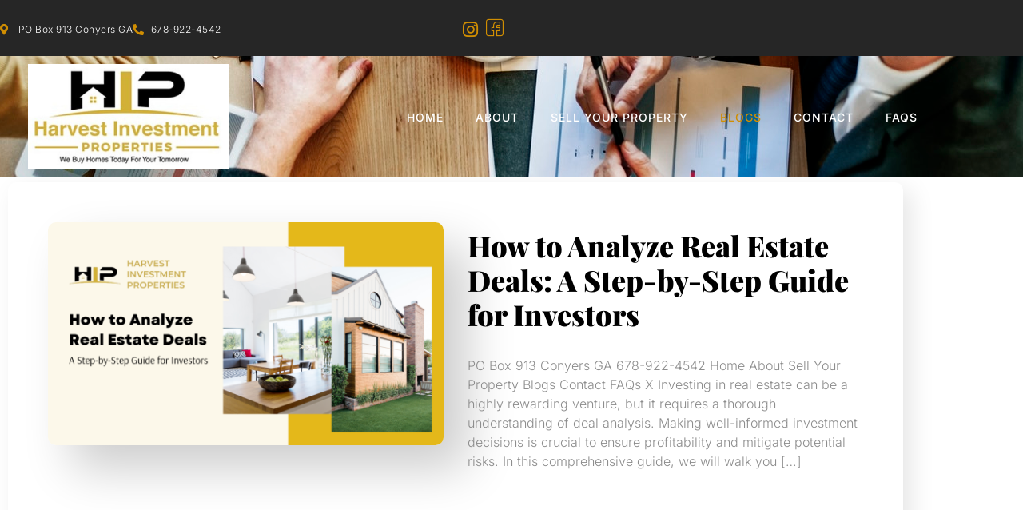

--- FILE ---
content_type: text/css
request_url: https://harvestinvestmentproperties.com/wp-content/uploads/elementor/css/post-61.css?ver=1769469998
body_size: 781
content:
.elementor-kit-61{--e-global-color-primary:#050706;--e-global-color-secondary:#D08E02;--e-global-color-text:#7A7A7A;--e-global-color-accent:#D08E02;--e-global-color-b8d5379:#D08E02;--e-global-color-8bc0ed0:#787878;--e-global-color-d9725cf:#222222;--e-global-color-cbc7fa9:#050706;--e-global-color-bc58842:#1C6344;--e-global-color-e990a77:#FFFFFF;--e-global-color-315636b:#7878782B;--e-global-typography-primary-font-family:"Playfair Display";--e-global-typography-primary-font-size:100px;--e-global-typography-primary-font-weight:600;--e-global-typography-secondary-font-family:"Playfair Display";--e-global-typography-secondary-font-size:52px;--e-global-typography-secondary-font-weight:400;--e-global-typography-text-font-family:"Inter";--e-global-typography-text-font-size:16px;--e-global-typography-text-font-weight:400;--e-global-typography-accent-font-family:"Roboto";--e-global-typography-accent-font-weight:500;--e-global-typography-fa93100-font-family:"Playfair Display";--e-global-typography-fa93100-font-size:52px;--e-global-typography-fa93100-font-weight:600;--e-global-typography-fa93100-line-height:1.2em;--e-global-typography-dbf7e6b-font-family:"Lato";--e-global-typography-dbf7e6b-font-size:14px;--e-global-typography-dbf7e6b-font-weight:400;--e-global-typography-dbf7e6b-text-transform:uppercase;--e-global-typography-dbf7e6b-letter-spacing:2px;--e-global-typography-4636050-font-family:"Inter";--e-global-typography-4636050-font-size:16px;--e-global-typography-4636050-font-weight:300;--e-global-typography-7b06b2f-font-family:"Inter";--e-global-typography-7b06b2f-font-size:14px;--e-global-typography-7b06b2f-font-weight:600;--e-global-typography-63123a8-font-family:"Inter";--e-global-typography-63123a8-font-size:16px;--e-global-typography-63123a8-font-weight:300;--e-global-typography-63123a8-line-height:1.8em;--e-global-typography-8978a95-font-family:"Playfair Display";--e-global-typography-8978a95-font-size:90px;--e-global-typography-8978a95-font-weight:600;--e-global-typography-8978a95-line-height:1em;--e-global-typography-06643f3-font-family:"Inter";--e-global-typography-06643f3-font-size:20px;--e-global-typography-06643f3-font-weight:300;--e-global-typography-06643f3-font-style:italic;--e-global-typography-06643f3-line-height:1.3em;--e-global-typography-c4eef70-font-family:"Inter";--e-global-typography-c4eef70-font-size:16px;--e-global-typography-c4eef70-font-weight:400;--e-global-typography-c4eef70-line-height:1.8em;--e-global-typography-cec7cdf-font-family:"Inter";--e-global-typography-cec7cdf-font-size:14px;--e-global-typography-cec7cdf-font-weight:600;--e-global-typography-b93c5f3-font-family:"Playfair Display";--e-global-typography-b93c5f3-font-size:28px;--e-global-typography-b93c5f3-font-weight:600;--e-global-typography-a13d08e-font-family:"Playfair Display";--e-global-typography-a13d08e-font-size:32px;--e-global-typography-a13d08e-font-weight:600;--e-global-typography-4106b3f-font-family:"Inter";--e-global-typography-4106b3f-font-size:18px;--e-global-typography-4106b3f-font-weight:600;--e-global-typography-4106b3f-line-height:1em;--e-global-typography-52049af-font-family:"Playfair Display";--e-global-typography-52049af-font-size:24px;--e-global-typography-52049af-font-weight:600;--e-global-typography-52049af-line-height:1em;--e-global-typography-455781c-font-family:"Inter";--e-global-typography-455781c-font-size:160px;--e-global-typography-455781c-font-weight:600;--e-global-typography-25dc576-font-family:"Playfair Display";--e-global-typography-25dc576-font-size:24px;--e-global-typography-25dc576-font-weight:600;--e-global-typography-25dc576-line-height:1.4em;--e-global-typography-c02d827-font-family:"Playfair Display";--e-global-typography-c02d827-font-size:26px;--e-global-typography-c02d827-font-weight:600;--e-global-typography-c02d827-line-height:1em;--e-global-typography-d4e751f-font-family:"Playfair Display";--e-global-typography-d4e751f-font-size:26px;--e-global-typography-d4e751f-font-weight:600;--e-global-typography-e6a91cb-font-family:"Inter";--e-global-typography-e6a91cb-font-size:32px;--e-global-typography-e6a91cb-font-weight:600;--e-global-typography-e6a91cb-line-height:1em;--e-global-typography-2d834ed-font-family:"Playfair Display";--e-global-typography-2d834ed-font-size:20px;--e-global-typography-2d834ed-font-weight:600;color:var( --e-global-color-8bc0ed0 );font-family:"Inter", Sans-serif;font-size:16px;font-weight:300;}.elementor-kit-61 button,.elementor-kit-61 input[type="button"],.elementor-kit-61 input[type="submit"],.elementor-kit-61 .elementor-button{background-color:var( --e-global-color-b8d5379 );font-family:var( --e-global-typography-dbf7e6b-font-family ), Sans-serif;font-size:var( --e-global-typography-dbf7e6b-font-size );font-weight:var( --e-global-typography-dbf7e6b-font-weight );text-transform:var( --e-global-typography-dbf7e6b-text-transform );letter-spacing:var( --e-global-typography-dbf7e6b-letter-spacing );color:var( --e-global-color-e990a77 );border-style:solid;border-width:0px 0px 0px 0px;border-radius:0px 0px 0px 0px;padding:18px 24px 18px 24px;}.elementor-kit-61 e-page-transition{background-color:#FFBC7D;}.elementor-kit-61 a{color:var( --e-global-color-b8d5379 );}.elementor-kit-61 h1{color:var( --e-global-color-cbc7fa9 );font-family:"Playfair Display", Sans-serif;font-size:100px;font-weight:600;}.elementor-kit-61 h2{color:var( --e-global-color-cbc7fa9 );font-family:"Playfair Display", Sans-serif;font-size:52px;font-weight:600;}.elementor-kit-61 h3{color:var( --e-global-color-cbc7fa9 );font-family:"Playfair Display", Sans-serif;font-size:32px;font-weight:600;}.elementor-kit-61 h4{color:var( --e-global-color-d9725cf );font-family:"Playfair Display", Sans-serif;font-size:24px;font-weight:600;}.elementor-kit-61 label{color:var( --e-global-color-d9725cf );font-family:"Inter", Sans-serif;font-size:16px;font-weight:400;line-height:2.8em;}.elementor-kit-61 input:not([type="button"]):not([type="submit"]),.elementor-kit-61 textarea,.elementor-kit-61 .elementor-field-textual{font-family:var( --e-global-typography-dbf7e6b-font-family ), Sans-serif;font-size:var( --e-global-typography-dbf7e6b-font-size );font-weight:var( --e-global-typography-dbf7e6b-font-weight );text-transform:var( --e-global-typography-dbf7e6b-text-transform );letter-spacing:var( --e-global-typography-dbf7e6b-letter-spacing );color:var( --e-global-color-8bc0ed0 );border-style:solid;border-width:1px 1px 1px 1px;border-color:var( --e-global-color-315636b );border-radius:0px 0px 0px 0px;}.elementor-section.elementor-section-boxed > .elementor-container{max-width:1140px;}.e-con{--container-max-width:1140px;}.elementor-widget:not(:last-child){margin-block-end:20px;}.elementor-element{--widgets-spacing:20px 20px;--widgets-spacing-row:20px;--widgets-spacing-column:20px;}{}h1.entry-title{display:var(--page-title-display);}.site-header .site-branding{flex-direction:column;align-items:stretch;}.site-header{padding-inline-end:0px;padding-inline-start:0px;}.site-footer .site-branding{flex-direction:column;align-items:stretch;}@media(max-width:1024px){.elementor-kit-61{--e-global-typography-fa93100-font-size:42px;--e-global-typography-8978a95-font-size:72px;--e-global-typography-8978a95-line-height:1em;--e-global-typography-06643f3-font-size:16px;}.elementor-kit-61 button,.elementor-kit-61 input[type="button"],.elementor-kit-61 input[type="submit"],.elementor-kit-61 .elementor-button{font-size:var( --e-global-typography-dbf7e6b-font-size );letter-spacing:var( --e-global-typography-dbf7e6b-letter-spacing );}.elementor-kit-61 input:not([type="button"]):not([type="submit"]),.elementor-kit-61 textarea,.elementor-kit-61 .elementor-field-textual{font-size:var( --e-global-typography-dbf7e6b-font-size );letter-spacing:var( --e-global-typography-dbf7e6b-letter-spacing );}.elementor-section.elementor-section-boxed > .elementor-container{max-width:1024px;}.e-con{--container-max-width:1024px;}}@media(max-width:767px){.elementor-kit-61{--e-global-typography-4636050-font-size:15px;--e-global-typography-8978a95-font-size:54px;--e-global-typography-25dc576-font-size:18px;}.elementor-kit-61 button,.elementor-kit-61 input[type="button"],.elementor-kit-61 input[type="submit"],.elementor-kit-61 .elementor-button{font-size:var( --e-global-typography-dbf7e6b-font-size );letter-spacing:var( --e-global-typography-dbf7e6b-letter-spacing );}.elementor-kit-61 input:not([type="button"]):not([type="submit"]),.elementor-kit-61 textarea,.elementor-kit-61 .elementor-field-textual{font-size:var( --e-global-typography-dbf7e6b-font-size );letter-spacing:var( --e-global-typography-dbf7e6b-letter-spacing );}.elementor-section.elementor-section-boxed > .elementor-container{max-width:767px;}.e-con{--container-max-width:767px;}}

--- FILE ---
content_type: text/css
request_url: https://harvestinvestmentproperties.com/wp-content/uploads/elementor/css/post-359.css?ver=1769496978
body_size: 1289
content:
.elementor-359 .elementor-element.elementor-element-3e5a3c5 > .elementor-container > .elementor-column > .elementor-widget-wrap{align-content:center;align-items:center;}.elementor-359 .elementor-element.elementor-element-3e5a3c5:not(.elementor-motion-effects-element-type-background), .elementor-359 .elementor-element.elementor-element-3e5a3c5 > .elementor-motion-effects-container > .elementor-motion-effects-layer{background-color:#000000D9;}.elementor-359 .elementor-element.elementor-element-3e5a3c5{border-style:solid;border-width:0px 0px 1px 0px;border-color:#FFFFFF14;transition:background 0.3s, border 0.3s, border-radius 0.3s, box-shadow 0.3s;padding:20px 0px 20px 0px;z-index:2;}.elementor-359 .elementor-element.elementor-element-3e5a3c5 > .elementor-background-overlay{transition:background 0.3s, border-radius 0.3s, opacity 0.3s;}.elementor-359 .elementor-element.elementor-element-c73a431 .elementor-icon-list-icon i{color:var( --e-global-color-b8d5379 );transition:color 0.3s;}.elementor-359 .elementor-element.elementor-element-c73a431 .elementor-icon-list-icon svg{fill:var( --e-global-color-b8d5379 );transition:fill 0.3s;}.elementor-359 .elementor-element.elementor-element-c73a431{--e-icon-list-icon-size:14px;--icon-vertical-offset:0px;}.elementor-359 .elementor-element.elementor-element-c73a431 .elementor-icon-list-item > .elementor-icon-list-text, .elementor-359 .elementor-element.elementor-element-c73a431 .elementor-icon-list-item > a{font-family:"Inter", Sans-serif;font-size:12px;font-weight:300;letter-spacing:0.5px;}.elementor-359 .elementor-element.elementor-element-c73a431 .elementor-icon-list-text{color:#FFFFFF;transition:color 0.3s;}.elementor-359 .elementor-element.elementor-element-736d2cd .elementor-icon-list-items:not(.elementor-inline-items) .elementor-icon-list-item:not(:last-child){padding-block-end:calc(20px/2);}.elementor-359 .elementor-element.elementor-element-736d2cd .elementor-icon-list-items:not(.elementor-inline-items) .elementor-icon-list-item:not(:first-child){margin-block-start:calc(20px/2);}.elementor-359 .elementor-element.elementor-element-736d2cd .elementor-icon-list-items.elementor-inline-items .elementor-icon-list-item{margin-inline:calc(20px/2);}.elementor-359 .elementor-element.elementor-element-736d2cd .elementor-icon-list-items.elementor-inline-items{margin-inline:calc(-20px/2);}.elementor-359 .elementor-element.elementor-element-736d2cd .elementor-icon-list-items.elementor-inline-items .elementor-icon-list-item:after{inset-inline-end:calc(-20px/2);}.elementor-359 .elementor-element.elementor-element-736d2cd .elementor-icon-list-icon i{color:var( --e-global-color-b8d5379 );transition:color 0.3s;}.elementor-359 .elementor-element.elementor-element-736d2cd .elementor-icon-list-icon svg{fill:var( --e-global-color-b8d5379 );transition:fill 0.3s;}.elementor-359 .elementor-element.elementor-element-736d2cd .elementor-icon-list-item:hover .elementor-icon-list-icon i{color:var( --e-global-color-d9725cf );}.elementor-359 .elementor-element.elementor-element-736d2cd .elementor-icon-list-item:hover .elementor-icon-list-icon svg{fill:var( --e-global-color-d9725cf );}.elementor-359 .elementor-element.elementor-element-736d2cd{--e-icon-list-icon-size:22px;--icon-vertical-offset:0px;}.elementor-359 .elementor-element.elementor-element-736d2cd .elementor-icon-list-icon{padding-inline-end:0px;}.elementor-359 .elementor-element.elementor-element-736d2cd .elementor-icon-list-item > .elementor-icon-list-text, .elementor-359 .elementor-element.elementor-element-736d2cd .elementor-icon-list-item > a{font-family:"Inter", Sans-serif;font-size:14px;font-weight:300;}.elementor-359 .elementor-element.elementor-element-736d2cd .elementor-icon-list-text{color:var( --e-global-color-e990a77 );transition:color 0.3s;}.elementor-359 .elementor-element.elementor-element-736d2cd .elementor-icon-list-item:hover .elementor-icon-list-text{color:var( --e-global-color-b8d5379 );}.elementor-359 .elementor-element.elementor-element-0375b19 > .elementor-container > .elementor-column > .elementor-widget-wrap{align-content:center;align-items:center;}.elementor-359 .elementor-element.elementor-element-0375b19:not(.elementor-motion-effects-element-type-background), .elementor-359 .elementor-element.elementor-element-0375b19 > .elementor-motion-effects-container > .elementor-motion-effects-layer{background-color:var( --e-global-color-cbc7fa9 );background-image:url("https://harvestinvestmentproperties.com/wp-content/uploads/2023/07/team-meeting-brainstorming-planning-analysing-concept.jpg");background-position:-529px -720px;}.elementor-359 .elementor-element.elementor-element-0375b19 > .elementor-container{max-width:1148px;}.elementor-359 .elementor-element.elementor-element-0375b19{transition:background 0.3s, border 0.3s, border-radius 0.3s, box-shadow 0.3s;margin-top:-4px;margin-bottom:-4px;z-index:2;}.elementor-359 .elementor-element.elementor-element-0375b19 > .elementor-background-overlay{transition:background 0.3s, border-radius 0.3s, opacity 0.3s;}.elementor-359 .elementor-element.elementor-element-eeb7db2 > .elementor-element-populated{padding:10px 0px 10px 0px;}.elementor-359 .elementor-element.elementor-element-9def38e{text-align:center;}.elementor-359 .elementor-element.elementor-element-9def38e img{width:78%;}.elementor-359 .elementor-element.elementor-element-0502a8e > .elementor-element-populated{padding:0px 0px 0px 0px;}.elementor-359 .elementor-element.elementor-element-5377c19 .elementskit-navbar-nav .elementskit-submenu-panel > li > a{background-color:#FFFFFF;font-family:"Inter", Sans-serif;font-size:14px;font-weight:300;text-transform:uppercase;letter-spacing:1px;padding:15px 15px 15px 15px;color:var( --e-global-color-cbc7fa9 );}
					.elementor-359 .elementor-element.elementor-element-5377c19 .elementskit-navbar-nav .elementskit-submenu-panel > li > a:hover,
					.elementor-359 .elementor-element.elementor-element-5377c19 .elementskit-navbar-nav .elementskit-submenu-panel > li > a:focus,
					.elementor-359 .elementor-element.elementor-element-5377c19 .elementskit-navbar-nav .elementskit-submenu-panel > li > a:active,
					.elementor-359 .elementor-element.elementor-element-5377c19 .elementskit-navbar-nav .elementskit-submenu-panel > li:hover > a{background-color:#FFFFFF;}.elementor-359 .elementor-element.elementor-element-5377c19 .elementskit-navbar-nav .elementskit-submenu-panel > li.current-menu-item > a{background-color:#FFFFFF;color:var( --e-global-color-b8d5379 );}.elementor-359 .elementor-element.elementor-element-5377c19 .elementskit-navbar-nav .elementskit-submenu-panel{background-color:#FFFFFF;border-style:solid;border-width:0px 0px 0px 0px;border-radius:0px 0px 0px 0px;min-width:200px;box-shadow:0px 5px 15px 0px rgba(0, 0, 0, 0.1);}.elementor-359 .elementor-element.elementor-element-5377c19 .elementskit-menu-hamburger{background-color:#FFFFFF00;float:right;border-style:solid;}.elementor-359 .elementor-element.elementor-element-5377c19 .elementskit-menu-close{background-color:#05070600;font-family:var( --e-global-typography-63123a8-font-family ), Sans-serif;font-size:var( --e-global-typography-63123a8-font-size );font-weight:var( --e-global-typography-63123a8-font-weight );line-height:var( --e-global-typography-63123a8-line-height );border-style:solid;border-color:var( --e-global-color-315636b );color:var( --e-global-color-cbc7fa9 );}.elementor-359 .elementor-element.elementor-element-5377c19 .elementskit-menu-close:hover{background-color:var( --e-global-color-b8d5379 );color:var( --e-global-color-e990a77 );}.elementor-359 .elementor-element.elementor-element-5377c19 .elementskit-menu-container{height:84px;border-radius:0px 0px 0px 0px;}.elementor-359 .elementor-element.elementor-element-5377c19 .elementskit-navbar-nav > li > a{font-family:"Inter", Sans-serif;font-size:14px;font-weight:500;text-transform:uppercase;letter-spacing:1px;color:#FFFFFF;padding:0px 0px 0px 40px;}.elementor-359 .elementor-element.elementor-element-5377c19 .elementskit-navbar-nav > li > a:hover{color:var( --e-global-color-b8d5379 );}.elementor-359 .elementor-element.elementor-element-5377c19 .elementskit-navbar-nav > li > a:focus{color:var( --e-global-color-b8d5379 );}.elementor-359 .elementor-element.elementor-element-5377c19 .elementskit-navbar-nav > li > a:active{color:var( --e-global-color-b8d5379 );}.elementor-359 .elementor-element.elementor-element-5377c19 .elementskit-navbar-nav > li:hover > a{color:var( --e-global-color-b8d5379 );}.elementor-359 .elementor-element.elementor-element-5377c19 .elementskit-navbar-nav > li:hover > a .elementskit-submenu-indicator{color:var( --e-global-color-b8d5379 );}.elementor-359 .elementor-element.elementor-element-5377c19 .elementskit-navbar-nav > li > a:hover .elementskit-submenu-indicator{color:var( --e-global-color-b8d5379 );}.elementor-359 .elementor-element.elementor-element-5377c19 .elementskit-navbar-nav > li > a:focus .elementskit-submenu-indicator{color:var( --e-global-color-b8d5379 );}.elementor-359 .elementor-element.elementor-element-5377c19 .elementskit-navbar-nav > li > a:active .elementskit-submenu-indicator{color:var( --e-global-color-b8d5379 );}.elementor-359 .elementor-element.elementor-element-5377c19 .elementskit-navbar-nav > li.current-menu-item > a{color:var( --e-global-color-b8d5379 );}.elementor-359 .elementor-element.elementor-element-5377c19 .elementskit-navbar-nav > li.current-menu-ancestor > a{color:var( --e-global-color-b8d5379 );}.elementor-359 .elementor-element.elementor-element-5377c19 .elementskit-navbar-nav > li.current-menu-ancestor > a .elementskit-submenu-indicator{color:var( --e-global-color-b8d5379 );}.elementor-359 .elementor-element.elementor-element-5377c19 .elementskit-navbar-nav > li > a .elementskit-submenu-indicator{color:#FFFFFF;fill:#FFFFFF;}.elementor-359 .elementor-element.elementor-element-5377c19 .elementskit-navbar-nav > li > a .ekit-submenu-indicator-icon{color:#FFFFFF;fill:#FFFFFF;}.elementor-359 .elementor-element.elementor-element-5377c19 .elementskit-navbar-nav .elementskit-submenu-panel > li > a:hover{color:var( --e-global-color-b8d5379 );}.elementor-359 .elementor-element.elementor-element-5377c19 .elementskit-navbar-nav .elementskit-submenu-panel > li > a:focus{color:var( --e-global-color-b8d5379 );}.elementor-359 .elementor-element.elementor-element-5377c19 .elementskit-navbar-nav .elementskit-submenu-panel > li > a:active{color:var( --e-global-color-b8d5379 );}.elementor-359 .elementor-element.elementor-element-5377c19 .elementskit-navbar-nav .elementskit-submenu-panel > li:hover > a{color:var( --e-global-color-b8d5379 );}.elementor-359 .elementor-element.elementor-element-5377c19 .elementskit-submenu-panel{padding:10px 10px 10px 10px;}.elementor-359 .elementor-element.elementor-element-5377c19 .elementskit-menu-hamburger .elementskit-menu-hamburger-icon{background-color:var( --e-global-color-e990a77 );}.elementor-359 .elementor-element.elementor-element-5377c19 .elementskit-menu-hamburger > .ekit-menu-icon{color:var( --e-global-color-e990a77 );}.elementor-359 .elementor-element.elementor-element-e6da056 .elementskit-blog-block-post > .row{align-items:flex-start;}.elementor-359 .elementor-element.elementor-element-e6da056 .post-meta-list{text-align:left;}.elementor-359 .elementor-element.elementor-element-e6da056 .elementskit-post-body .entry-title{text-align:left;}.elementor-359 .elementor-element.elementor-element-e6da056 .elementskit-entry-header .entry-title{text-align:left;}.elementor-359 .elementor-element.elementor-element-e6da056 .elementskit-post-footer{text-align:left;}.elementor-359 .elementor-element.elementor-element-e6da056 .elementskit-post-body > p{text-align:left;}@media(min-width:768px){.elementor-359 .elementor-element.elementor-element-eeb7db2{width:28%;}.elementor-359 .elementor-element.elementor-element-0502a8e{width:72%;}}@media(max-width:1024px){.elementor-359 .elementor-element.elementor-element-3e5a3c5{padding:10px 10px 10px 10px;}.elementor-359 .elementor-element.elementor-element-0375b19:not(.elementor-motion-effects-element-type-background), .elementor-359 .elementor-element.elementor-element-0375b19 > .elementor-motion-effects-container > .elementor-motion-effects-layer{background-position:0px 0px;}.elementor-359 .elementor-element.elementor-element-0375b19{padding:20px 10px 20px 10px;z-index:7;}.elementor-359 .elementor-element.elementor-element-9def38e img{width:50%;}.elementor-359 .elementor-element.elementor-element-5377c19{width:100%;max-width:100%;}.elementor-359 .elementor-element.elementor-element-5377c19 .elementskit-menu-container{background-color:var( --e-global-color-e990a77 );max-width:350px;border-radius:0px 0px 0px 0px;}.elementor-359 .elementor-element.elementor-element-5377c19 .elementskit-nav-identity-panel{padding:20px 20px 20px 20px;}.elementor-359 .elementor-element.elementor-element-5377c19 .elementskit-navbar-nav > li > a{color:#000000;padding:10px 30px 15px 30px;}.elementor-359 .elementor-element.elementor-element-5377c19 .elementskit-navbar-nav-default .elementskit-dropdown-has>a .elementskit-submenu-indicator{margin:0px 0px 0px 20px;}.elementor-359 .elementor-element.elementor-element-5377c19 .elementskit-navbar-nav-default .elementskit-dropdown-has>a .ekit-submenu-indicator-icon{margin:0px 0px 0px 20px;}.elementor-359 .elementor-element.elementor-element-5377c19 .elementskit-navbar-nav .elementskit-submenu-panel > li > a{padding:15px 15px 15px 15px;color:var( --e-global-color-cbc7fa9 );}.elementor-359 .elementor-element.elementor-element-5377c19 .elementskit-navbar-nav .elementskit-submenu-panel > li > a:hover{color:var( --e-global-color-b8d5379 );}.elementor-359 .elementor-element.elementor-element-5377c19 .elementskit-navbar-nav .elementskit-submenu-panel > li > a:focus{color:var( --e-global-color-b8d5379 );}.elementor-359 .elementor-element.elementor-element-5377c19 .elementskit-navbar-nav .elementskit-submenu-panel > li > a:active{color:var( --e-global-color-b8d5379 );}.elementor-359 .elementor-element.elementor-element-5377c19 .elementskit-navbar-nav .elementskit-submenu-panel > li:hover > a{color:var( --e-global-color-b8d5379 );}.elementor-359 .elementor-element.elementor-element-5377c19 .elementskit-navbar-nav .elementskit-submenu-panel > li.current-menu-item > a{color:var( --e-global-color-b8d5379 );}.elementor-359 .elementor-element.elementor-element-5377c19 .elementskit-submenu-panel{padding:0px 0px 0px 15px;}.elementor-359 .elementor-element.elementor-element-5377c19 .elementskit-navbar-nav .elementskit-submenu-panel{border-radius:0px 0px 0px 0px;}.elementor-359 .elementor-element.elementor-element-5377c19 .elementskit-menu-hamburger{float:right;padding:8px 8px 8px 8px;width:50px;border-radius:0px;border-width:0px 0px 0px 0px;}.elementor-359 .elementor-element.elementor-element-5377c19 .elementskit-menu-hamburger > .ekit-menu-icon{font-size:24px;}.elementor-359 .elementor-element.elementor-element-5377c19 .elementskit-menu-close{font-size:var( --e-global-typography-63123a8-font-size );line-height:var( --e-global-typography-63123a8-line-height );padding:8px 8px 8px 8px;margin:15px 15px 15px 15px;width:45px;border-radius:0px;border-width:1px 1px 1px 1px;}.elementor-359 .elementor-element.elementor-element-5377c19 .elementskit-nav-logo > img{max-width:55px;}.elementor-359 .elementor-element.elementor-element-5377c19 .elementskit-nav-logo{margin:15px 0px 5px 0px;padding:5px 5px 5px 5px;}.elementor-359 .elementor-element.elementor-element-e6da056 .elementskit-blog-block-post, .elementor-359 .elementor-element.elementor-element-e6da056 .elementskit-post-image-card, .elementor-359 .elementor-element.elementor-element-e6da056 .elementskit-post-card{margin:0px 0px 30px 0px;}}@media(max-width:767px){.elementor-359 .elementor-element.elementor-element-0375b19:not(.elementor-motion-effects-element-type-background), .elementor-359 .elementor-element.elementor-element-0375b19 > .elementor-motion-effects-container > .elementor-motion-effects-layer{background-position:0px 0px;}.elementor-359 .elementor-element.elementor-element-eeb7db2{width:50%;}.elementor-359 .elementor-element.elementor-element-9def38e img{width:55%;}.elementor-359 .elementor-element.elementor-element-0502a8e{width:50%;}.elementor-359 .elementor-element.elementor-element-5377c19 .elementskit-menu-hamburger > .ekit-menu-icon{font-size:20px;}.elementor-359 .elementor-element.elementor-element-5377c19 .elementskit-menu-close{font-size:var( --e-global-typography-63123a8-font-size );line-height:var( --e-global-typography-63123a8-line-height );}.elementor-359 .elementor-element.elementor-element-5377c19 .elementskit-nav-logo > img{max-width:60px;}.elementor-359 .elementor-element.elementor-element-e6da056 .elementskit-blog-block-post, .elementor-359 .elementor-element.elementor-element-e6da056 .elementskit-post-image-card, .elementor-359 .elementor-element.elementor-element-e6da056 .elementskit-post-card{margin:0px 0px 30px 0px;}}@media(max-width:1024px) and (min-width:768px){.elementor-359 .elementor-element.elementor-element-7432277{width:70%;}.elementor-359 .elementor-element.elementor-element-d9e02ad{width:30%;}.elementor-359 .elementor-element.elementor-element-eeb7db2{width:30%;}.elementor-359 .elementor-element.elementor-element-0502a8e{width:70%;}}@media(min-width:1025px){.elementor-359 .elementor-element.elementor-element-0375b19:not(.elementor-motion-effects-element-type-background), .elementor-359 .elementor-element.elementor-element-0375b19 > .elementor-motion-effects-container > .elementor-motion-effects-layer{background-attachment:scroll;}}